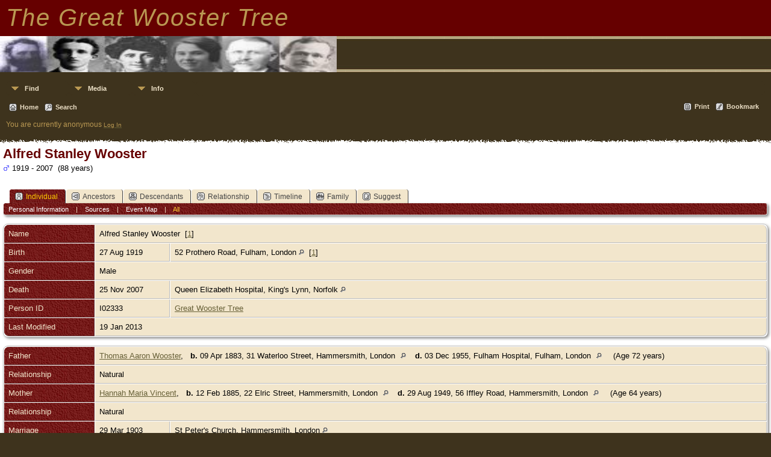

--- FILE ---
content_type: text/html;charset=ISO-8859-1
request_url: https://woosterfamily.co.uk/TNG/getperson.php?personID=I02333&tree=GWTpublic
body_size: 36859
content:
<!DOCTYPE html PUBLIC "-//W3C//DTD XHTML 1.0 Transitional//EN">

<html xmlns="http://www.w3.org/1999/xhtml">
<head>
<title>Alfred Stanley Wooster b. 27 Aug 1919 52 Prothero Road, Fulham, London d. 25 Nov 2007 Queen Elizabeth Hospital, King&#039;s Lynn, Norfolk</title>
<meta name="Keywords" content="" />
<meta name="Description" content="Alfred Stanley Wooster b. 27 Aug 1919 52 Prothero Road, Fulham, London d. 25 Nov 2007 Queen Elizabeth Hospital, King&#039;s Lynn, Norfolk" />
<meta http-equiv="Content-type" content="text/html; charset=ISO-8859-1" />
<link href="css/genstyle.css?v=14.0.1" rel="stylesheet" type="text/css" />
<link href="css/ol.css" rel="stylesheet" type="text/css" />
<link href="templates/template6/css/tngtabs2.css" rel="stylesheet" type="text/css" />
<link href="templates/template6/css/templatestyle.css?v=14.0.1" rel="stylesheet" type="text/css" />
<script src="https://code.jquery.com/jquery-3.4.1.min.js" type="text/javascript" integrity="sha384-vk5WoKIaW/vJyUAd9n/wmopsmNhiy+L2Z+SBxGYnUkunIxVxAv/UtMOhba/xskxh" crossorigin="anonymous"></script>
<script src="https://code.jquery.com/ui/1.12.1/jquery-ui.min.js" type="text/javascript" integrity="sha256-VazP97ZCwtekAsvgPBSUwPFKdrwD3unUfSGVYrahUqU=" crossorigin="anonymous"></script>
<script type="text/javascript" src="js/net.js"></script>
<script type="text/javascript">var tnglitbox;</script>
<script type="application/ld+json">
{"@type":"Person","@id":"getperson.php?personID=I02333&amp;tree=GWTpublic","name":"Alfred","familyName":"Wooster","birthPlace":"52 Prothero Road, Fulham, London","birthDate":"1919-08-27","deathPlace":"Queen Elizabeth Hospital, King's Lynn, Norfolk","deathDate":"2007-11-25"}
</script>

<script type = 'text/javascript'>
function togglednaicon() {
   if ($('.toggleicon2').attr('src').indexOf('desc') > 0) {
      $('.toggleicon2').attr('src',cmstngpath + 'img/tng_sort_asc.gif')
      $('.toggleicon2').attr('title', 'Collapse');
      $('.dnatest').show();
   }
   else {
      $('.toggleicon2').attr('src',cmstngpath + 'img/tng_sort_desc.gif')
      $('.toggleicon2').attr('title', 'Expand');
      $('.dnatest').hide();
   }
}

function show_dnatest() {
      $('.toggleicon2').attr('src',cmstngpath + 'img/tng_sort_asc.gif')
      $('.toggleicon2').attr('title', 'Collapse');
      $('.dnatest').show();
}

function hide_dnatest() {
      $('.toggleicon2').attr('src',cmstngpath + 'img/tng_sort_desc.gif')
      $('.toggleicon2').attr('title', 'Expand');
      $('.dnatest').hide();
}
</script><link href="templates/template6/css/mytngstyle.css?v=14.0.1" rel="stylesheet" type="text/css" />
<script type="text/javascript" src="js/tngmenuhover2.js"></script>
<script type="text/javascript">
// <![CDATA[
var tnglitbox;
var share = 0;
var closeimg = "img/tng_close.gif";
var smallimage_url = 'ajx_smallimage.php?';
var cmstngpath='';
var loadingmsg = 'Loading...';
var expand_msg = "Expand";
var collapse_msg = "Collapse";
//]]>
</script>
<link rel="alternate" type="application/rss+xml" title="RSS" href="tngrss.php" />
<!-- The Next Generation of Genealogy Sitebuilding, v.14.0.1 (10 February 2023), Written by Darrin Lythgoe, 2001-2026 -->
</head>
<body id="bodytop" class="getperson templatebody">
<table class="page">
  <tr class="row60">
    <td colspan="4" class="headertitle">


The Great Wooster Tree  <!-- Our Family History -->


    </td>
  </tr>
  <tr>
    <td class="titlemid">

        <img src="templates/template6/img/Pic12.jpg" width="559" height="60" alt="" />

    </td>
  </tr>
  <tr>
    <td class="headerback">

<div class="menucontainer">
<div class="innercontainer">
<ul class="tngdd float-left" id="tngdd">
<li><a href="#" class="menulink">Find</a>
<ul>
<li><a href="surnames.php"><span class="menu-icon" id="surnames-icon"></span> <span class="menu-label">Surnames</span></a></li>
<li><a href="firstnames.php"><span class="menu-icon" id="firstnames-icon"></span> <span class="menu-label">First Names</span></a></li>
<li><a href="searchform.php"><span class="menu-icon" id="search-icon"></span> <span class="menu-label">Search People</span></a></li>
<li><a href="famsearchform.php"><span class="menu-icon" id="fsearch-icon"></span> <span class="menu-label">Search Families</span></a></li>
<li><a href="searchsite.php"><span class="menu-icon" id="searchsite-icon"></span> <span class="menu-label">Search Site</span></a></li>
<li><a href="places.php"><span class="menu-icon" id="places-icon"></span> <span class="menu-label">Places</span></a></li>
<li><a href="anniversaries.php"><span class="menu-icon" id="dates-icon"></span> <span class="menu-label">Dates</span></a></li>
<li><a href="calendar.php?m=01"><span class="menu-icon" id="calendar-icon"></span> <span class="menu-label">Calendar</span></a></li>
<li><a href="cemeteries.php"><span class="menu-icon" id="cemeteries-icon"></span> <span class="menu-label">Cemeteries</span></a></li>
<li><a href="bookmarks.php"><span class="menu-icon" id="bookmarks-icon"></span> <span class="menu-label">Bookmarks</span></a></li>
</ul>
</li>
<li><a href="#" class="menulink">Media</a>
<ul>
<li><a href="browsemedia.php?mediatypeID=photos"><span class="menu-icon" id="photos-icon"></span> <span class="menu-label">Photos</span></a></li>
<li><a href="browsemedia.php?mediatypeID=documents"><span class="menu-icon" id="documents-icon"></span> <span class="menu-label">Documents</span></a></li>
<li><a href="browsemedia.php?mediatypeID=headstones"><span class="menu-icon" id="headstones-icon"></span> <span class="menu-label">Headstones</span></a></li>
<li><a href="browsemedia.php?mediatypeID=histories"><span class="menu-icon" id="histories-icon"></span> <span class="menu-label">Histories</span></a></li>
<li><a href="browsemedia.php?mediatypeID=recordings"><span class="menu-icon" id="recordings-icon"></span> <span class="menu-label">Recordings</span></a></li>
<li><a href="browsemedia.php?mediatypeID=videos"><span class="menu-icon" id="videos-icon"></span> <span class="menu-label">Videos</span></a></li>
<li><a href="browsealbums.php"><span class="menu-icon" id="albums-icon"></span> <span class="menu-label">Albums</span></a></li>
<li><a href="browsemedia.php"><span class="menu-icon" id="media-icon"></span> <span class="menu-label">All Media</span></a></li>
</ul>
</li>
<li><a href="#" class="menulink">Info</a>
<ul class="last">
<li><a href="whatsnew.php"><span class="menu-icon" id="whatsnew-icon"></span> <span class="menu-label">What's New</span></a></li>
<li><a href="mostwanted.php"><span class="menu-icon" id="mw-icon"></span> <span class="menu-label">Most Wanted</span></a></li>
<li><a href="reports.php"><span class="menu-icon" id="reports-icon"></span> <span class="menu-label">Reports</span></a></li>
<li><a href="statistics.php"><span class="menu-icon" id="stats-icon"></span> <span class="menu-label">Statistics</span></a></li>
<li><a href="browsetrees.php"><span class="menu-icon" id="trees-icon"></span> <span class="menu-label">Trees</span></a></li>
<li><a href="browsebranches.php"><span class="menu-icon" id="branches-icon"></span> <span class="menu-label">Branches</span></a></li>
<li><a href="browsenotes.php"><span class="menu-icon" id="notes-icon"></span> <span class="menu-label">Notes</span></a></li>
<li><a href="browsesources.php"><span class="menu-icon" id="sources-icon"></span> <span class="menu-label">Sources</span></a></li>
<li><a href="browserepos.php"><span class="menu-icon" id="repos-icon"></span> <span class="menu-label">Repositories</span></a></li>
<li><a href="browse_dna_tests.php"><span class="menu-icon" id="dna-icon"></span> <span class="menu-label">DNA Tests</span></a></li>
<li><a href="suggest.php?page=1"><span class="menu-icon" id="contact-icon"></span> <span class="menu-label">Contact Us</span></a></li>
</ul>
</li>
<li class="langmenu stubmenu-rt"><br/></li>
</ul>
</div>
</div>
<div id="searchdrop" class="slidedown" style="display:none;"><a href="#" onclick="jQuery('#searchdrop').slideUp(200);return false;" style="float:right"><img src="img/tng_close.gif" alt=""/></a><span class="subhead"><strong>Search</strong> | <a href="searchform.php">Advanced Search</a> | <a href="famsearchform.php">Search Families</a> | <a href="searchsite.php">Search Site</a></span><br/><br/><form action="search.php" method="get">

<label for="searchfirst">First Name: </label><input type="text" name="myfirstname" id="searchfirst"/> &nbsp;
<label for="searchlast">Last Name: </label><input type="text" name="mylastname" id="searchlast"/> &nbsp;
<label for="searchid">ID: </label><input type="text" class="veryshortfield" name="mypersonid" id="searchid"/> &nbsp;
<input type="hidden" name="idqualify" value="equals"/>
<input type="submit" value="Search"/></form></div><div class="icons">
 <a href="index.php"    title="Home" class="tngsmallicon" id="home-smicon">Home</a>
 <a href="searchform.php" onclick="return openSearch();"   title="Search" class="tngsmallicon" id="search-smicon">Search</a>
&nbsp;
</div>
<div class="icons-rt"> <a href="#" onclick="newwindow=window.open('/TNG/getperson.php?personID=I02333&amp;tree=GWTpublic&amp;tngprint=1','tngprint','width=850,height=600,status=no,resizable=yes,scrollbars=yes'); newwindow.focus(); return false;"  rel="nofollow" title="Print" class="tngsmallicon" id="print-smicon">Print</a>
 <a href="#" onclick="tnglitbox = new LITBox('ajx_addbookmark.php?p=',{width:350,height:100}); return false;"   title="Bookmark" class="tngsmallicon" id="bmk-smicon">Bookmark</a>
</div>
<br style="clear:both" /><br />
<script type="text/javascript">var tngdd=new tngdd.dd("tngdd");tngdd.init("tngdd","menuhover");</script>
<span class="headertext">You are currently anonymous</span>&nbsp;<a href="login.php"><span class="headertext-sm">Log In</span></a>
    </td>
  </tr>
  <tr>
   <td colspan="4" class="gradient">
	&nbsp;
    </td>
  </tr>
  <tr class="tablebkground">
    <td colspan="4" class="padding" style="border-collapse:separate">
<!-- end topmenu template 6 --><div class="vcard">
<h1 class="header fn" id="nameheader" style="margin-bottom:5px">Alfred Stanley Wooster</h1><span class="normal"><img src="img/tng_male.gif" width="11" height="11" alt="Male" style="vertical-align: -1px; border: 0px;"/> 1919 - 2007 &nbsp;(88 years)</span><br />
<br clear="all" /><br />
<div id="tngmenu">
<ul id="tngnav">
<li><a id="a0" href="getperson.php?personID=I02333&amp;tree=GWTpublic" class="here"><span class="tngsmallicon2" id="ind-smicon"></span>Individual</a></li>
<li><a id="a1" href="pedigree.php?personID=I02333&amp;tree=GWTpublic"><span class="tngsmallicon2" id="ped-smicon"></span>Ancestors</a></li>
<li><a id="a2" href="descend.php?personID=I02333&amp;tree=GWTpublic"><span class="tngsmallicon2" id="desc-smicon"></span>Descendants</a></li>
<li><a id="a3" href="relateform.php?primaryID=I02333&amp;tree=GWTpublic"><span class="tngsmallicon2" id="rel-smicon"></span>Relationship</a></li>
<li><a id="a4" href="timeline.php?primaryID=I02333&amp;tree=GWTpublic"><span class="tngsmallicon2" id="time-smicon"></span>Timeline</a></li>
<li><a id="a5" href="familychart.php?personID=I02333&amp;tree=GWTpublic"><span class="tngsmallicon2" id="fam-smicon"></span>Family</a></li>
<li><a id="a6" href="suggest.php?enttype=I&amp;ID=I02333&amp;tree=GWTpublic"><span class="tngsmallicon2" id="sugg-smicon"></span>Suggest</a></li>
</ul>
</div>
<div id="pub-innermenu" class="fieldnameback fieldname smaller rounded4">
<a href="#" class="lightlink" onclick="return infoToggle('info');" id="tng_plink">Personal Information</a> &nbsp;&nbsp; | &nbsp;&nbsp; 
<a href="#" class="lightlink" onclick="return infoToggle('citations');" id="tng_clink">Sources</a> &nbsp;&nbsp; | &nbsp;&nbsp; 
<a href="#" class="lightlink" onclick="return infoToggle('eventmap');" id="tng_glink">Event Map</a> &nbsp;&nbsp; | &nbsp;&nbsp; 
<a href="#" class="lightlink3" onclick="return infoToggle('all');" id="tng_alink">All</a>
</div><br/>
<script type="text/javascript" src="js/getperson.js"></script>
<script type="text/javascript">
function infoToggle(part) {
	if( part == "all" ) {
		jQuery('#info').show();
$('#citations').show();
$('#tng_clink').attr('class','lightlink');
$('#eventmap').show();
$('#tng_glink').attr('class','lightlink');
		jQuery('#tng_alink').attr('class','lightlink3');
		jQuery('#tng_plink').attr('class','lightlink');
	}
	else {
		innerToggle(part,"info","tng_plink");
innerToggle(part,"citations","tng_clink");
innerToggle(part,"eventmap","tng_glink");
		jQuery('#tng_alink').attr('class','lightlink');
	}
	return false;
}
</script>

<ul class="nopad">
<li id="info" style="list-style-type: none; ">
<table cellspacing="1" cellpadding="4" class="whiteback tfixed normal">
<col class="labelcol"/><col style="width:124px"/><col />
<tr>
<td valign="top" class="fieldnameback indleftcol lt1"  id="info1"><span class="fieldname">Name</span></td>
<td valign="top" colspan="2" class="databack"><span class="n"><span class="given-name">Alfred Stanley</span> <span class="family-name">Wooster</span></span>&nbsp; [<a href="#cite1" onclick="$('citations').style.display = '';">1</a>]&nbsp;</td></tr>
<tr>
<td valign="top" class="fieldnameback lt2" ><span class="fieldname">Birth</span></td>
<td valign="top" class="databack">27 Aug 1919&nbsp;</td>
<td valign="top" class="databack">52 Prothero Road, Fulham, London <a href="placesearch.php?psearch=52+Prothero+Road%2C+Fulham%2C+London&amp;tree=GWTpublic" title="Find all individuals with events at this location"><img src="img/tng_search_small.gif" alt="Find all individuals with events at this location" style="width: 9px; height: 9px; border:0" /></a>&nbsp; [<a href="#cite1" onclick="$('citations').style.display = '';">1</a>]&nbsp;</td>
</tr>
<tr>
<td valign="top" class="fieldnameback lt4" ><span class="fieldname">Gender</span></td>
<td valign="top" colspan="2" class="databack">Male&nbsp;</td></tr>
<tr>
<td valign="top" class="fieldnameback lt9" ><span class="fieldname">Death</span></td>
<td valign="top" class="databack">25 Nov 2007&nbsp;</td>
<td valign="top" class="databack">Queen Elizabeth Hospital, King's Lynn, Norfolk <a href="placesearch.php?psearch=Queen+Elizabeth+Hospital%2C+King%27s+Lynn%2C+Norfolk&amp;tree=GWTpublic" title="Find all individuals with events at this location"><img src="img/tng_search_small.gif" alt="Find all individuals with events at this location" style="width: 9px; height: 9px; border:0" /></a>&nbsp;</td>
</tr>
<tr>
<td valign="top" class="fieldnameback lt11" ><span class="fieldname">Person ID</span></td>
<td valign="top" class="databack">I02333&nbsp;</td>
<td valign="top" class="databack"><a href="showtree.php?tree=GWTpublic">Great Wooster Tree</a></td>
</tr>
<tr>
<td valign="top" class="fieldnameback lt12" ><span class="fieldname">Last Modified</span></td>
<td valign="top" colspan="2" class="databack">19 Jan 2013&nbsp;</td></tr>
</table>
<br/>
<table cellspacing="1" cellpadding="4" class="whiteback tfixed normal">
<col class="labelcol"/><col style="width:124px"/><col />
<tr>
<td valign="top" class="fieldnameback indleftcol lt13"  id="famF00783_1"><span class="fieldname">Father</span></td>
<td valign="top" colspan="2" class="databack"><a href="getperson.php?personID=I02325&amp;tree=GWTpublic">Thomas Aaron Wooster</a>, &nbsp; <strong>b.</strong> 09 Apr 1883, 31 Waterloo Street, Hammersmith, London <a href="placesearch.php?tree=GWTpublic&amp;psearch=31+Waterloo+Street%2C+Hammersmith%2C+London" title="Find all individuals with events at this location"><img src="img/tng_search_small.gif" class="placeimg" alt="Find all individuals with events at this location" style="width: 9px; height: 9px;" /></a><strong>d.</strong> 03 Dec 1955, Fulham Hospital, Fulham, London <a href="placesearch.php?tree=GWTpublic&amp;psearch=Fulham+Hospital%2C+Fulham%2C+London" title="Find all individuals with events at this location"><img src="img/tng_search_small.gif" class="placeimg" alt="Find all individuals with events at this location" style="width: 9px; height: 9px;" /></a> (Age 72 years)&nbsp;</td></tr>
<tr>
<td valign="top" class="fieldnameback lt14" ><span class="fieldname">Relationship</span></td>
<td valign="top" colspan="2" class="databack">Natural&nbsp;</td></tr>
<tr>
<td valign="top" class="fieldnameback lt15" ><span class="fieldname">Mother</span></td>
<td valign="top" colspan="2" class="databack"><a href="getperson.php?personID=I02329&amp;tree=GWTpublic">Hannah Maria Vincent</a>, &nbsp; <strong>b.</strong> 12 Feb 1885, 22 Elric Street, Hammersmith, London <a href="placesearch.php?tree=GWTpublic&amp;psearch=22+Elric+Street%2C+Hammersmith%2C+London" title="Find all individuals with events at this location"><img src="img/tng_search_small.gif" class="placeimg" alt="Find all individuals with events at this location" style="width: 9px; height: 9px;" /></a><strong>d.</strong> 29 Aug 1949, 56 Iffley Road, Hammersmith, London <a href="placesearch.php?tree=GWTpublic&amp;psearch=56+Iffley+Road%2C+Hammersmith%2C+London" title="Find all individuals with events at this location"><img src="img/tng_search_small.gif" class="placeimg" alt="Find all individuals with events at this location" style="width: 9px; height: 9px;" /></a> (Age 64 years)&nbsp;</td></tr>
<tr>
<td valign="top" class="fieldnameback lt16" ><span class="fieldname">Relationship</span></td>
<td valign="top" colspan="2" class="databack">Natural&nbsp;</td></tr>
<tr>
<td valign="top" class="fieldnameback lt18" ><span class="fieldname">Marriage</span></td>
<td valign="top" class="databack">29 Mar 1903&nbsp;</td>
<td valign="top" class="databack">St Peter's Church, Hammersmith, London <a href="placesearch.php?psearch=St+Peter%27s+Church%2C+Hammersmith%2C+London&amp;tree=GWTpublic" title="Find all individuals with events at this location"><img src="img/tng_search_small.gif" alt="Find all individuals with events at this location" style="width: 9px; height: 9px; border:0" /></a>&nbsp;</td>
</tr>
<tr>
<td valign="top" class="fieldnameback"><span class="fieldname">Notes&nbsp;</span></td>
<td valign="top" class="databack" colspan="2"><div class="normal notearea"><ul class="normal">
<li>FreeBMD<br />
---------------<br />
Marriages Mar 1903<br />
Vincent  Hannah Maria     Fulham  1a 439<br />
Wooster  Thomas Aaron     Fulham  1a 439</li>
</ul>
</div></td>
</tr>
<tr>
<td valign="top" class="fieldnameback lt20" ><span class="fieldname">Family ID</span></td>
<td valign="top" class="databack">F00783&nbsp;</td>
<td valign="top" class="databack"><a href="familygroup.php?familyID=F00783&amp;tree=GWTpublic">Group Sheet</a>&nbsp; | &nbsp;<a href='familychart.php?familyID=F00783&amp;tree=GWTpublic'>Family Chart</a></td>
</tr>
</table>
<br/>
<table cellspacing="1" cellpadding="4" class="whiteback tfixed normal">
<col class="labelcol"/><col style="width:124px"/><col />
<tr>
<td valign="top" class="fieldnameback indleftcol lt21"  id="famF496925_1"><span class="fieldname">Family</span></td>
<td valign="top" colspan="2" class="databack"><a href="getperson.php?personID=I1938575&amp;tree=GWTpublic">Barbara Esme Pratten</a>, &nbsp; <strong>b.</strong> 19 Nov 1926 &nbsp; <strong>d.</strong> 26 Aug 2022, Downham Market, Norfolk <a href="placesearch.php?tree=GWTpublic&amp;psearch=Downham+Market%2C+Norfolk" title="Find all individuals with events at this location"><img src="img/tng_search_small.gif" class="placeimg" alt="Find all individuals with events at this location" style="width: 9px; height: 9px;" /></a> (Age 95 years)&nbsp;</td></tr>
<tr>
<td valign="top" class="fieldnameback lt22" ><span class="fieldname">Marriage</span></td>
<td valign="top" class="databack" colspan='2'>PRIVATE&nbsp;</td>
</tr>
<tr>
<td valign="top" class="fieldnameback lt25" ><span class="fieldname">Family ID</span></td>
<td valign="top" class="databack">F496925&nbsp;</td>
<td valign="top" class="databack"><a href="familygroup.php?familyID=F496925&amp;tree=GWTpublic">Group Sheet</a>&nbsp; | &nbsp;<a href='familychart.php?familyID=F496925&amp;tree=GWTpublic'>Family Chart</a></td>
</tr>
<tr>
<td valign="top" class="fieldnameback lt26" ><span class="fieldname">Last Modified</span></td>
<td valign="top" colspan="2" class="databack">9 Sep 2023&nbsp;</td></tr>
</table>
<br />
</li> <!-- end info -->
<li id="eventmap" style="list-style-type: none; ">
<table cellspacing="1" cellpadding="4" class="whiteback tfixed normal">
<col class="labelcol"/><col class="mapcol"/><col />
<tr valign="top"><td class="fieldnameback indleftcol" id="eventmap1"><span class="fieldname">Event Map</span></td>
<td class="databack">
<div style='position:relative; top:0px; left:0px; width:100%;'>
<div id="map" class="rounded10" style="width: 100%; height: 400px;"></div>
<div id='infodiv' style='position:absolute; top:0px; left:0px; background-color:white; display:none; border:1px solid #ccc; padding:8px; z-index:100;' class='mapballoon normal'></div>
<div id='osmmapsat' style='position:absolute; top:6px; right:6px; z-index:50;' class='rounded4' onmouseover="this.style.backgroundColor='#eeeeee';" onmouseout="this.style.backgroundColor='#dddddd';"></div></div>
</td>
<td class="databack"><div style="height:380px;" id="mapevents"><table cellpadding="4" class="whiteback">
<tr valign="top"><td class="databack"><a href="https://maps.google.com/maps?f=q&amp;hl=en&amp;daddr=51.4818897,-0.20794869999997445(52 Prothero Road, Fulham, London)&amp;z=15&amp;om=1&amp;iwloc=addr" target= "_blank"><img src="google_marker.php?image=009.png&amp;text=1" alt="Link to Google Maps" border="0" width= "20" height="34" /></a></td><td class="databack"><span class="smaller"><strong>Birth</strong> - 27 Aug 1919 - 52 Prothero Road, Fulham, London</span></td>
<td class="databack" valign="middle"><a href="googleearthbylatlong.php?m=world&amp;n=52 Prothero Road, Fulham, London&amp;lon=-0.20794869999997445&amp;lat=51.4818897&amp;z=15" title="Download a .kml file to show this location in Google Earth"><img src="img/earth.gif" border="0" alt="Link to Google Earth" width="15" height="15" /></a></td></tr>
<tr valign="top"><td class="databack"><a href="https://maps.google.com/maps?f=q&amp;hl=en&amp;daddr=52.75671209999999,0.4452009999999973(Queen Elizabeth Hospital, King&#039;s Lynn, Norfolk)&amp;z=14&amp;om=1&amp;iwloc=addr" target= "_blank"><img src="google_marker.php?image=023.png&amp;text=2" alt="Link to Google Maps" border="0" width= "20" height="34" /></a></td><td class="databack"><span class="smaller"><strong>Death</strong> - 25 Nov 2007 - Queen Elizabeth Hospital, King's Lynn, Norfolk</span></td>
<td class="databack" valign="middle"><a href="googleearthbylatlong.php?m=world&amp;n=Queen Elizabeth Hospital, King&#039;s Lynn, Norfolk&amp;lon=0.4452009999999973&amp;lat=52.75671209999999&amp;z=14" title="Download a .kml file to show this location in Google Earth"><img src="img/earth.gif" border="0" alt="Link to Google Earth" width="15" height="15" /></a></td></tr>
</table></div>
<table><tr><td><span class="smaller"><img src="img/earth.gif" border="0" alt="" width="15" height="15" align="left" />&nbsp;= <a href="https://earth.google.com/" target="_blank" title="Click to download">Link to Google Earth</a>&nbsp;</span></td></tr></table>
</td>
</tr>
<tr valign="top"><td class="fieldnameback"><span class="fieldname">Pin Legend</span></td>
<td colspan="2" class="databack"><span class="smaller"><img src="img/009.png" alt="" height="17" width="10" class="alignmiddle"/>&nbsp;: Address &nbsp;&nbsp;&nbsp;&nbsp;
<img src="img/023.png" alt="" height="17" width="10" class="alignmiddle"/>&nbsp;: Location &nbsp;&nbsp;&nbsp;&nbsp;
<img src="img/038.png" alt="" height="17" width="10" class="alignmiddle"/>&nbsp;: City/Town &nbsp;&nbsp;&nbsp;&nbsp;
<img src="img/074.png" alt="" height="17" width="10" class="alignmiddle"/>&nbsp;: County/Shire &nbsp;&nbsp;&nbsp;&nbsp;
<img src="img/122.png" alt="" height="17" width="10" class="alignmiddle"/>&nbsp;: State/Province &nbsp;&nbsp;&nbsp;&nbsp;
<img src="img/155.png" alt="" height="17" width="10" class="alignmiddle"/>&nbsp;: Country &nbsp;&nbsp;&nbsp;&nbsp;
<img src="img/006.png" alt="" height="17" width="10" class="aligntop"/>&nbsp;: Not Set</span></td>
</tr>
</table>
<br />
</li> <!-- end eventmap -->
<li id="citations" style="list-style-type: none; ">
<table cellspacing="1" cellpadding="4" class="whiteback tfixed normal">
<col class="labelcol"/><col />
<tr>
<td valign="top" class="fieldnameback indleftcol" id="citations1"><a name="sources"><span class="fieldname">Sources&nbsp;</span></a></td>
<td valign="top" class="databack"><ol class="normal citeblock"><li class="normal"><a name="cite1"></a>[<a href="showsource.php?sourceID=S01520&amp;tree=GWTpublic">S01520</a>]  Wooster Family Group (John Wooster). <br /></li>
</ol></td>
</tr>
</table>
<br />
</li> <!-- end citations -->
</ul>
</div>
<br/>

<!-- begin footer -->
		</td>
	</tr>
	
	<tr>
		<td colspan="4" class="gradientup">&nbsp;</td>
	</tr>
	<tr>
		<td colspan="4" class="headerback">
		    <div class="footer">
					<script type="text/javascript">
		//<![CDATA[
		jQuery(document).ready(function() {
			jQuery('.media-preview img').on('mouseover touchstart',function(e) {
				e.preventDefault();
				var items = this.parentElement.id.match(/img-(\d+)-(\d+)-(.*)/);
				var key = items[2] && items[2] != "0" ? items[1]+"_"+items[2] : items[1];
				if(jQuery('#prev'+key).css('display') == "none")
					showPreview(items[1],items[2],items[3],key,'standard');
				else
					closePreview(key);
			});
			jQuery('.media-preview img').on('mouseout',function(e) {
				var items = this.parentElement.id.match(/img-(\d+)-(\d+)-(.*)/);
				var key = items[2] && items[2] != "0" ? items[1]+"_"+items[2] : items[1];
				closePreview(key);
			});
			jQuery(document).on('click touchstart', '.prev-close img', function(e) {
				var items;
				items = this.id.match(/close-(\d+)_(\d+)/);
				if(!items)
					items = this.id.match(/close-(\d+)/);
				var key = items[2] && items[2] != "0" ? items[1]+"_"+items[2] : items[1];
				closePreview(key);
			});
		});
		//]]>
		</script>
<p class="smaller center">This site powered by <a href="https://tngsitebuilding.com" class="footer" target="_blank" title="Learn more about TNG">The Next Generation of Genealogy Sitebuilding</a> v. 14.0.1,  written by Darrin Lythgoe  &copy; 2001-2026.</p>
<p class="smaller center">Maintained by <a href="suggest.php?" class="footer" title="Contact Us">Nick Wooster</a>.</p>
			</div>
		</td>
	</tr>
</table>

<!-- end footer for template 6 --><script type="text/javascript" src="js/litbox.js"></script>


<script type="text/JavaScript" src="js/ol.js"></script>

<script type="text/javascript">
//<![CDATA[
	//more setup needed here?
    var maploaded = false;

var myEvent = ""; // Makes the selected event (click, dblclick etc) readable in my functions
var myClickflag = false; // Prevents multiple zooms when clicking cluster

var zoom = 2;

var longlati = [];


// This is an MM Edit option!
var mapsrc = "OSM";

// ADDED in v7a
var mapsrc2 = "";
// End added i v7a


function ShowTheMap() {

	var srcurl = "";
	var srcatt = "";
	var maxZoom = 20;

// ADDED in v7a
// End Added in v7a


// Information retrieved from http://leaflet-extras.github.io/leaflet-providers/preview/

	switch (mapsrc) {
		case "OSMFR": srcurl = 'https://a.tile.openstreetmap.fr/osmfr/{z}/{x}/{y}.png';
			srcatt = '&copy; Openstreetmap France | &copy; <a href="http://www.openstreetmap.org/copyright">OpenStreetMap</a>';
			maxZoom = 20;
			break;

		// *** v8 - Added as a replacement for SURF.
		case "OSMDE": srcurl = 'https://a.tile.openstreetmap.de/tiles/osmde/{z}/{x}/{y}.png';
			srcatt = '&copy; <a href="https://www.openstreetmap.org/copyright">OpenStreetMap</a> contributors';
			maxZoom = 18;
			break;

		case "EWSM": srcurl = 'https://server.arcgisonline.com/ArcGIS/rest/services/World_Street_Map/MapServer/tile/{z}/{y}/{x}';
			srcatt = 'Tiles &copy; Esri &mdash; Source: Esri, DeLorme, NAVTEQ, USGS, Intermap, iPC, NRCAN, Esri Japan, METI, Esri China (Hong Kong), Esri (Thailand), TomTom, 2012';
			break;

		case "EWTM": srcurl = 'https://server.arcgisonline.com/ArcGIS/rest/services/World_Topo_Map/MapServer/tile/{z}/{y}/{x}';
			srcatt = 'Tiles &copy; Esri &mdash; Esri, DeLorme, NAVTEQ, TomTom, Intermap, iPC, USGS, FAO, NPS, NRCAN, GeoBase, Kadaster NL, Ordnance Survey, Esri Japan, METI, Esri China (Hong Kong), and the GIS User Community';
			break;

		case "TOPO": srcurl = 'https://tile.opentopomap.org/{z}/{x}/{y}.png';
			srcatt = 'Map data: &copy; <a href="http://www.openstreetmap.org/copyright">OpenStreetMap</a>, <a href="http://viewfinderpanoramas.org">SRTM</a> | Map style: &copy; <a href="https://opentopomap.org">OpenTopoMap</a> (<a href="https://creativecommons.org/licenses/by-sa/3.0/">CC-BY-SA</a>)';
			maxZoom = 17;
			break;

		// *** v8 - Server reached end of life.  Replacement server requires API.  http://k1z.blog.uni-heidelberg.de/2019/02/08/the-future-of-openmapsurfers-tiles/
		//case "SURF": srcurl = 'https://korona.geog.uni-heidelberg.de/tiles/roads/x={x}&y={y}&z={z}';
		//	srcatt = 'Imagery from <a href="http://giscience.uni-hd.de/">GIScience Research Group @ University of Heidelberg</a> &mdash; Map data &copy; <a href="http://www.openstreetmap.org/copyright">OpenStreetMap</a>';
		//	break;

		case "HYDDA": srcurl = 'https://tile.openstreetmap.se/hydda/full/{z}/{x}/{y}.png';
			srcatt = 'Tiles courtesy of <a href="http://openstreetmap.se/" target="_blank">OpenStreetMap Sweden</a> &mdash; Map data &copy; <a href="http://www.openstreetmap.org/copyright">OpenStreetMap</a>';
			break;

		case "MTB": srcurl = 'http://tile.mtbmap.cz/mtbmap_tiles/{z}/{x}/{y}.png';
			srcatt = '&copy; <a href="http://www.openstreetmap.org/copyright">OpenStreetMap</a> &amp; USGS';
			break;

		case "NATGEO": srcurl = 'https://server.arcgisonline.com/ArcGIS/rest/services/NatGeo_World_Map/MapServer/tile/{z}/{y}/{x}';
			srcatt = 'Tiles &copy; Esri &mdash; National Geographic, Esri, DeLorme, NAVTEQ, UNEP-WCMC, USGS, NASA, ESA, METI, NRCAN, GEBCO, NOAA, iPC';
			maxZoom = 16;
			break;

		case "WIKI": srcurl = 'https://maps.wikimedia.org/osm-intl/{z}/{x}/{y}.png';
			srcatt = '<a href="https://wikimediafoundation.org/wiki/Maps_Terms_of_Use">Wikimedia</a>';
			break;

		case "SAT": srcurl = 'https://server.arcgisonline.com/ArcGIS/rest/services/World_Imagery/MapServer/tile/{z}/{y}/{x}';
			srcatt = 'Tiles &copy; Esri &mdash; Source: Esri, i-cubed, USDA, USGS, AEX, GeoEye, Getmapping, Aerogrid, IGN, IGP, UPR-EGP, and the GIS User Community';
			break;
	}


	if (maploaded) {
		zoom = map.getView().getZoom();
		longlati = ol.proj.transform(map.getView().getCenter(), 'EPSG:3857', 'EPSG:4326');
	} else {
		if (1.2748224 == 0 && 0.65314969999997 == 0) zoom = 14;
		longlati[0] = 0.11862615000001;
		longlati[1] = 52.1193009;
	}

	document.getElementById("map").innerHTML = "";

	// This is the scale in LL corner
	var scaleLineControl = new ol.control.ScaleLine();
	scaleLineControl.setUnits("metric");

	var contentString, icon;
	var placeOSM = [];
	var placeStyle = [];


var lon = -0.20794869999997445;
var lat = 51.4818897;
placeOSM[1] = new ol.Feature({
        geometry: new ol.geom.Point(ol.proj.fromLonLat([lon, lat])),
	id: 1,
	name: '<div class="mapballoon normal" style="margin-top:10px"><strong>52 Prothero Road, Fulham, London</strong><br /><br />Birth: 27 Aug 1919<br /><br /><a href="https://maps.google.com/maps?f=q&amp;hl=en&amp;daddr=51.4818897,-0.20794869999997445(52 Prothero Road, Fulham, London)&amp;z=15&amp;om=1&amp;iwloc=addr" target="_blank">Click to get directions</a> to  52 Prothero Road, Fulham, London</div>'
});
placeStyle[1] = new ol.style.Style({
        image: new ol.style.Icon(/** @type {olx.style.IconOptions} */ ({
		anchor: [10, 34],
		anchorXUnits: 'pixels',
		anchorYUnits: 'pixels',
		src: 'google_marker.php?image=009.png&text=1'
	}))
});
placeOSM[1].setStyle(placeStyle[1]);

var lon = 0.4452009999999973;
var lat = 52.75671209999999;
placeOSM[2] = new ol.Feature({
        geometry: new ol.geom.Point(ol.proj.fromLonLat([lon, lat])),
	id: 2,
	name: '<div class="mapballoon normal" style="margin-top:10px"><strong>Queen Elizabeth Hospital, King\&#039;s Lynn, Norfolk</strong><br /><br />Death: 25 Nov 2007<br /><br /><a href="https://maps.google.com/maps?f=q&amp;hl=en&amp;daddr=52.75671209999999,0.4452009999999973(Queen Elizabeth Hospital, King&#039;s Lynn, Norfolk)&amp;z=14&amp;om=1&amp;iwloc=addr" target="_blank">Click to get directions</a> to  Queen Elizabeth Hospital, King&#039;s Lynn, Norfolk</div>'
});
placeStyle[2] = new ol.style.Style({
        image: new ol.style.Icon(/** @type {olx.style.IconOptions} */ ({
		anchor: [10, 34],
		anchorXUnits: 'pixels',
		anchorYUnits: 'pixels',
		src: 'google_marker.php?image=023.png&text=2'
	}))
});
placeOSM[2].setStyle(placeStyle[2]);

	var vectorSource = new ol.source.Vector({
		features: [placeOSM[1], placeOSM[2]]
	});

	var vectorLayer = new ol.layer.Vector({
		source: vectorSource
	});



	if (mapsrc == "OSM") {
		var rasterLayer = new ol.layer.Tile({
			source: new ol.source.OSM()
		});
	} else {
		var rasterLayer = new ol.layer.Tile({
			source: new ol.source.XYZ({
				url: srcurl,
				attributions: srcatt
			})
		});
	}

	if (!maploaded) zoom = 14;
	if (!maploaded && zoom > 16) zoom = 16;


	// The INTERACTIONS below is the added Mouse-Wheel Zoom

	map = new ol.Map({
		interactions: ol.interaction.defaults({mouseWheelZoom:false}),
		controls: ol.control.defaults({
			attributionOptions: {
				collapsible: false
			}
        	}).extend([
			scaleLineControl
		]),
		layers: [rasterLayer, vectorLayer],
		target: document.getElementById('map'),
		view: new ol.View({
			center: ol.proj.fromLonLat([longlati[0], longlati[1]]),
			zoom: zoom
		})
	});


// Below: My question got this reply here
// https://stackoverflow.com/questions/50773076/automatic-zoom-depending-on-extreme-points

	if (!maploaded && 2 > 1) {
map.getView().fit(vectorSource.getExtent(), {padding:[40, 16, 32, 40], maxZoom:14} );
	}


	map.on('singleclick', function(event) {
		map.forEachFeatureAtPixel(event.pixel, function(feature,layer) {
			d = document.getElementById('infodiv');
			x = event.pixel[1];
			y = event.pixel[0];
			d.innerHTML = "<div style='position:absolute; top:0px; right:0px; z-index:101; font-size:16px; padding:4px; cursor:pointer; line-height:12px' onclick=\"document.getElementById('infodiv').style.display='none';\"><b>x&nbsp;</b></div>" + feature.get('name');
			d.style.top = x + "px";
			d.style.left = y + "px";
			d.style.display = "block";
			event.preventDefault();
		});
	});


// The following code was found here:
// https://stackoverflow.com/questions/26022029/how-to-change-the-cursor-on-hover-in-openlayers-3
// It's the only one I found that is actually working with the above examplecode...
// I also added that the default cursor is "grab" and while dragging the map it's "grabbing".

	var cursorHoverStyle = "pointer";
	var target = map.getTarget();

//target returned might be the DOM element or the ID of this element dependeing on how the map was initialized
//either way get a jQuery object for it
	var jTarget = typeof target === "string" ? $("#"+target) : $(target);

	map.on("pointermove", function (event) {
		if (event.dragging) {
			document.getElementById('map').style.cursor = 'grabbing';
			return;
		}
		var mouseCoordInMapPixels = [event.originalEvent.offsetX, event.originalEvent.offsetY];

		//detect feature at mouse coords
		var hit = map.forEachFeatureAtPixel(mouseCoordInMapPixels, function (feature, layer) {
			return true;
		});

		if (hit) {
			jTarget.css("cursor", cursorHoverStyle);
		} else {
			jTarget.css("cursor", "grab");
		}
		event.preventDefault(); // avoid bubbling
	});

        maploaded = true;


 	document.getElementById('osmmapsat').style.padding="4px 4px 4px 4px";
 	document.getElementById('osmmapsat').style.backgroundColor="#dddddd";


// CHANGED in v7a
	if ("OSM" == "SAT") {
		document.getElementById('osmmapsat').innerHTML = "<img src='img/osmmap.gif' alt='' title='Map' style='cursor:pointer; margin-right:2px;' class='rounded4' onclick=\"mapsrc=''; ShowTheMap();\"/><img src='img/osmsatel.gif' alt='' title='Satellite' style='cursor:pointer;' class='rounded4' onclick=\"mapsrc='SAT'; ShowTheMap();\"/>";
	} else {
		document.getElementById('osmmapsat').innerHTML = "<img src='img/osmmap.gif' alt='' title='Map' style='cursor:pointer; margin-right:2px;' class='rounded4' onclick=\"mapsrc='OSM'; ShowTheMap();\"/><img src='img/osmsatel.gif' alt='' title='Satellite' style='cursor:pointer;' class='rounded4' onclick=\"mapsrc='SAT'; ShowTheMap();\"/>";
	}
// End changed i v7a

}

function displayMap() {
  if (jQuery('#map').length) {
  ShowTheMap(); 
  }
}
window.onload=displayMap;
//]]>
</script>
</body>
</html>


--- FILE ---
content_type: text/css
request_url: https://woosterfamily.co.uk/TNG/templates/template6/css/tngtabs2.css
body_size: 1049
content:
/*new method*/
ul#tngnav {
	margin:0 0px 0px 10px;
}

#tngnav li {
	margin: 0 0 0 1px;
}

/*inactive tab*/
#tngnav a {
	color:#444;
	background:#F2E6CC;
	padding: 0.4em 1em 0.3em 8px;
	border-right: 1px solid #444;
	-webkit-border-radius: 4px 4px 0px 0px;
	border-radius: 4px 4px 0px 0px;
}

/*active tab*/
#tngnav a:hover {
	background-color: #660002;
	color:#FFFFFF;
	background-image: url(../img/fieldbg.jpg);
}

/*active tab*/
#tngnav a.here {
	background-color: #660002;
	color:#FFCC00;
	border-right: 1px solid #444;
	margin: 0;
	background-image: url(../img/fieldbg.jpg);
}

/*to keep older browsers happy*/
#tabs div {
	margin:0 1px 0 0;
	padding: 0em 0em .3em 0px;
}

/*inactive tab*/
#tabs a {
	background: #F2E6CC;
	color:#444;
	padding: 0.4em 0.8em 0.4em 0.8em;
	border-right: 1px solid #aaa;
}

/*active tab*/
#tabs a:hover {
	background-color: #660002;
	color:#FFFFFF;
	background-image: url(../img/fieldbg.jpg);
}

/*active tab*/
#tabs .here {
	background-color: #660002;
	color:#FFCC00;
	background-image: url(../img/fieldbg.jpg);
}


--- FILE ---
content_type: text/css
request_url: https://woosterfamily.co.uk/TNG/templates/template6/css/templatestyle.css?v=14.0.1
body_size: 7799
content:
/* templatestyle.css for template 6 overrides to TNG genstyle.css   */

/* override to TNG genstyle.css for DNA Compare reports for template 6   */
.overflowauto {
	width: 99vw;
}
/*  reduce overflowauto for laptops and tablets */
@media only screen and (min-width:1200px) and (max-width:1550px) {
	.overflowauto {
		width: 98vw;
	}
}
@media only screen and (max-width:1280px) {
	.overflowauto {
		width: 97vw;
	}
}
@media only screen and (max-width:768px) {
	.overflowauto {
		width: 96vw;
	}
}

/* fieldname: regular text within column or row title sections */
.fieldname {
	color: #F2E6CC;
}

/* body: describes page background color and all non-table text not governed by any other style */
/* overrides replace bgcolor="#3E331D" leftmargin=0 topmargin=0 rightmargin=0 bottommargin=0 marginwidth=0 in topmenu.php */
.templatebody {
	background-color: #3E331D;
	margin-top: 0px;
	margin-right: 0px;
	margin-bottom: 0px;
	margin-left: 0px;
}

/* header: heading text */
.header, .plainheader {
	color: #660000;
}
a.headerlink:link {
	color: #CCCCCC;
	font-family: Geneva, Arial, Helvetica, sans-serif;
	font-size: 10px;
}


/* link: normal links, active: links in use */
a:link, a:active, div.icons a {
	color : #676037;
}

/* visited: previously visited links */
a:visited {
	color: #8B8776;
}

/* fieldnameback: background color for column and row title sections */
.fieldnameback,
.tablesaw-cell-label {
	border-right-width: 1px;
	border-bottom-width: 1px;
	border-right-style: solid;
	border-bottom-style: solid;
	border-right-color: #663333;
	border-bottom-color: #663333;
	background-image: url(../img/fieldbg.jpg);
}

/* databack: background color for data areas */
.databack, .reportcol li:hover {
	background-color: #F2E6CC;
}

/* added in TNG 10.1 for alternate row striping to databack */
.databackalt {
	background-color: #FCF9F3;
}

div.icons {
	position: absolute;
}

a.lightlink:hover, a.lightlink:active {
	color: #F2E6CC;
	text-decoration: none;
}

/* sideback: background color for side and top frames */
.sideback {
	background-color: #660002;
}

.LB_closeAjaxWindow, .bar, .sideback, .fieldnameback,
.tablesaw-cell-label {
	background-color : #660002;
}

/* background color for admin menu items while active*/
a.admincell:hover, a.leftlink:hover {
	background-color: #C3B165;
	background-image: none;
}

.adminbody {
	background-color: #bfa17b;
}

#navcontainer {
	width: 100px;
}
#navcontainer ul {
	font-family: Verdana, Arial, Helvetica, sans-serif;
	margin-left: 3px;
	padding-left: 0px;
	list-style-type: none;
	font-size: 10px;
}
#navcontainer a {
	background-color: #FFFFFF;
	display: block;
	width: 100px;
	padding: 3px;
}
.navtext {
	font-family: Verdana, Arial, Helvetica, sans-serif;
	font-size: 10px;
	color: #3E331D;
	padding-left: 7px;
}

#navcontainer a:link {
	color: #3E331D;
	text-decoration: none;
}
#navlist a:visited {
	color: #3E331D;
	text-decoration: none;
}
#navcontainer a:hover {
	background-color: #F2E6CC;
}

.tablebkground {
	background-color:#FFFFFF;
}


#mnav a {
	font-size: 12px;
	color: #b99852;
}

#mnav li { /* all list items */
	background: #3e331d; /*same as "databack" background color */
	border-bottom:0px solid #777;
	border-right:0px solid #777;
	border-top:0px solid #e0e0f7; /*same as "databack" background color */
	border-left:0px solid #e0e0f7; /*same as "databack" background color */
}

#mnav li:hover, #mnav li.sfhover { /* lists nested under hovered list items */
	background-color: #3e331d;
	border-top:0px solid #aaa;
	border-left:0px solid #aaa;
}


/* New style definitions added in 7.0.0  */
/* to replace hard-coded styles in topmenu.php or footer.php */

/* page: is defined to override the body bgcolor=#3E331D; width="100%" border="0" align="center" cellpadding="0" cellspacing="0" in the top table for the page */
.page {
	background-color : #3E331D;
	padding: 0;
	margin: 0;
	border-collapse: collapse;
	width: 100%;
}

/* header-title is defined to replace the hard-coded style in topmenu.php */
/* <span style="letter-spacing:2px;filter:dropshadow(color=#450000, OffX=3, OffY=3);color:#b99852;font-style:italic;font-size:40px;font-family:Verdana,Arial,Helvetica,sans-serif;height:28px;">  */
/*  Note the filter:dropshadow style was left in the topmenu since it was only working in IE */
.headertitle {
	background-color : #660000;
  	letter-spacing: 2px;
	color:#b99852;
	font-style:italic;
	font-size:40px;
	font-family:Verdana,Arial,Helvetica,sans-serif;
	padding-left: 10px;
}

.mmaintitle {
	font-family:Verdana,Arial,Helvetica,sans-serif;
	color: #3E331D;
	font-style: italic;
}

/* headertext-sm added to replace <font size=1> */
.headertext-sm {
	font-size: 10px;
	color: #B99852;
}

/* headertext added to replace <font size=2 color=#B99852> */
.headertext {
	font-size: 12px;
	color: #B99852;
}

/* headerback: is defined to replace the bgcolor=#3E331D; in the top table and footer */
.headerback {
	background-color : #3E331D;
	padding: 10px;
}

/* row is defined to replace the height="60" in <tr> */
.row60 {
	height: 60px;
	padding: 0px;
}

/* row5 is defined to replace the height="5" in <tr> */
.row5 {
	height: 5px;
}
/* titlemid is defined to replace the height=58 align="left" valign="top" background="titlemid.jpg" */
.titlemid {
	height: 58px;
	text-align: left;
   	margin-top: 0px;
	background-image: url(../img/titlemid.jpg);
	padding: 0px;
}

/* footer added to replace <font size="1" color="#cccc99"> in footer */
.footer {
	font-size: 11px;
	color: #cccc99;
}

/* footer:link added to replace <font color="#E1B964"> in footer */
a.footer:link {color: #B99852;}
a.footer:visited  {color: #B99852;}

a.footer:hover {
	color: #FFCC33;
}

.footerbold {
	color: #FFCC33;
	font-weight: bold;
}
/* gradientup added to replace background=gradientup.gif" bgcolor="#F8EDE3" in footer */
.gradientup {
	background-image: url(../img/gradientup.gif);
	background-color: #3E331D;
}

/* gradient added to replace background=gradient.gif" bgcolor="#F8EDE3" in topmenu */
.gradient {
	background-image: url(../img/gradient.gif);
	background-color: #3E331D;
}

/* padding added to replace align="left" style="padding:5px" in topmenu */
.padding {
	text-align: left;
	padding: 5px;
}

/* section replaces width="33%" valign="top" for the 3 home page sections */
.section {
	width: 33%;
	vertical-align: top;
}

.snlink {
	border-bottom:1px solid #aaa;
	border-right:1px solid #aaa;
	background-color:#F2E6CC;
	color:black;
}

a.snlink:hover, .snlinkact, .adminnav .snlinkact {
	background-color:#660002;
	color:#fff;
}

.LB_window {
	background: #F2E6CC;
	border: 2px solid #000000;
	color:#000000;
}

div.innercontainer {
    border-bottom: 1px solid #3E331D;
}

ul.tngdd {
    background-color:#3E331D;
}

ul.tngdd a {
	color:#F2E6CC;
}

ul.tngdd ul li a, .slidedown {
	background-color:#F2E6CC;
	color: #000;
}

ul.tngdd ul li a:hover {
	background-color:#ffffff;
}

ul.tngdd .menulink {
	background: #3E331D url(../img/ArrowDown.gif) 2px 8px no-repeat;
}

ul.tngdd .menulink, ul.tngdd .langmenu {
	border:1px solid #3E331D;
}

ul.tngdd .menulink:hover, ul.tngdd .menuhover {
	border:1px solid #3E331D;
	color: #ffffff;
	background: #3E331D url(../img/arrowdown2.gif) 2px 8px no-repeat;
}

/* databack: background color for data areas */
div.innercontainer, ul.tngdd .langmenu, ul.tngdd .stubmenu {
    background-color: #3E331D;
}

ul.tngdd .sub {
	background:#d1d1d1 url(../img/arrow.gif) 146px 7px no-repeat
}

ul.tngdd .topline {
	border-top:1px solid #777
}

div.icons a, div.icons-rt a {
	color:#EBDEC5;
}

.fambackground {
	background-color: #F2E6CC;
}

@media (max-width: 800px) {
	.section {
		display:inline;
	}
	.section p.center {
		text-align: left;
	}

}

@media (max-width: 560px) {
	.titlemid {
		display:none;
	}
	.headertitle {
		font-size: 30px;
	}
	.row60 {
		height: 50px;
	}

}